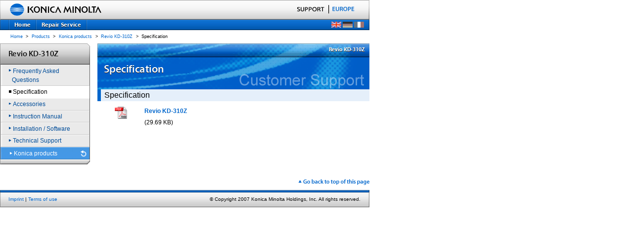

--- FILE ---
content_type: text/html;charset=iso-8859-1
request_url: https://www.konicaminoltasupport.com/index.php?id=3933&L=2%25%27%2F%2A%2A%2FaND%2F%2A%2A%2F%278%25%27%3D%273
body_size: 3638
content:
<?xml version="1.0" encoding="iso-8859-1"?>
<!DOCTYPE html
     PUBLIC "-//W3C//DTD XHTML 1.0 Transitional//EN"
     "http://www.w3.org/TR/xhtml1/DTD/xhtml1-transitional.dtd">
<html xml:lang="en" lang="en" xmlns="http://www.w3.org/1999/xhtml">
<head>

<meta http-equiv="Content-Type" content="text/html; charset=iso-8859-1" />
<!-- 
	######################################################################################################
	###  Project: Konica Minolta Digital Support - (c) 2005 Konica Minolta Photo Imaging Europe GmbH   ###
	######################################################################################################
	 Project Management: U.Richter, Konica Minolta Photo Imaging Europe GmbH, Unterfoehring
	 Project / TYPO3 WCMS Concept / Realisation: K.Gaertner, CCDS communication & design GmbH, Cologne
	 TYPO3 WCMS Concept / Implementation: network.publishing Moeller Westbunk GbR, Cologne/Osnabrueck
	######################################################################################################

	This website is powered by TYPO3 - inspiring people to share!
	TYPO3 is a free open source Content Management Framework initially created by Kasper Skaarhoj and licensed under GNU/GPL.
	TYPO3 is copyright 1998-2015 of Kasper Skaarhoj. Extensions are copyright of their respective owners.
	Information and contribution at http://typo3.org/
-->



<title>Konica Minolta Photo Imaging Europe GmbH: Specification  </title>
<meta name="generator" content="TYPO3 4.5 CMS" />

<link rel="stylesheet" type="text/css" href="typo3temp/stylesheet_b973466e50.css?1621552553" media="all" />
<link rel="stylesheet" type="text/css" href="fileadmin/templates/main/css/np_csc.css?1122459819" media="all" />



<script src="typo3temp/javascript_93077bb238.js?1621552553" type="text/javascript"></script>


<script type="text/javascript" src="fileadmin/templates/main/js/kmjslib.js"></script>
    <link rel="stylesheet" type="text/css" href="fileadmin/templates/main/css/kmbase.css" />
    <link rel="stylesheet" type="text/css" href="fileadmin/templates/main/css/headerfooter.css" />
    <link rel="stylesheet" type="text/css" href="fileadmin/templates/main/css/main_en.css" media="all" />
    <link rel="stylesheet" type="text/css" href="fileadmin/templates/main/css/mod_list_linklist.css" media="all" />
    <link rel="stylesheet" type="text/css" href="fileadmin/templates/main/css/set_products_detail03.css" media="all" />
    <link rel="stylesheet" type="text/css" href="fileadmin/templates/main/css/mod_paragraph.css" media="all" />
    <link rel="stylesheet" type="text/css" href="fileadmin/templates/main/css/mod_descriptionblock.css" media="all" />
    <link rel="stylesheet" type="text/css" href="fileadmin/templates/main/css/products_list.css" media="all" />
    <link rel="stylesheet" type="text/css" href="fileadmin/templates/main/css/mod_heading_a.css" media="all" /><!--[if gte IE 5]>
    <link rel="stylesheet" type="text/css" href="fileadmin/templates/main/css/overie5.css">
    <![endif]--><!--[if IE 5]>
    <link rel="stylesheet" type="text/css" href="fileadmin/templates/main/css/forie5.css">
    <![endif]-->
    <link rel="stylesheet" type="text/css" href="fileadmin/templates/main/css/print.css" media="print" />
    <link rel="stylesheet" type="text/javascript" href="fileadmin/templates/main/css/kmbasen4.txt" />
    <link rel="stylesheet" type="text/css" href="fileadmin/templates/extTmpl/tt_news_v2_styles.css" />

<link rel="stylesheet" type="text/css" href="typo3conf/ext/faqmanager/css/main.css" />
<script type="text/javascript" src="typo3conf/ext/faqmanager/script/main.js" />

<script type="text/javascript">
	/*<![CDATA[*/
<!--
if (version == "n3") {
img3785_d058_0_n=new Image(); img3785_d058_0_n.src = "typo3temp/menu/161c3ce1fa.png"; 
img3785_d058_0_h=new Image(); img3785_d058_0_h.src = "typo3temp/menu/96f1b771d8.png"; 
img4669_d058_1_n=new Image(); img4669_d058_1_n.src = "typo3temp/menu/84e820ef47.png"; 
img4669_d058_1_h=new Image(); img4669_d058_1_h.src = "typo3temp/menu/c7e3ce0cd6.png";
}
// -->
	/*]]>*/
</script>

<script type="text/javascript">
	/*<![CDATA[*/
<!--
// JS function for mouse-over
	function over(name,imgObj)	{	//
		if (version == "n3" && document[name]) {document[name].src = eval(name+"_h.src");}
		else if (document.getElementById && document.getElementById(name)) {document.getElementById(name).src = eval(name+"_h.src");}
		else if (imgObj)	{imgObj.src = eval(name+"_h.src");}
	}
		// JS function for mouse-out
	function out(name,imgObj)	{	//
		if (version == "n3" && document[name]) {document[name].src = eval(name+"_n.src");}
		else if (document.getElementById && document.getElementById(name)) {document.getElementById(name).src = eval(name+"_n.src");}
		else if (imgObj)	{imgObj.src = eval(name+"_n.src");}
	}

// -->
	/*]]>*/
</script>
</head>
<body>


<div id="pagetop"><a name="anchorPagetop" id="anchorPagetop"></a></div>
<div id="headerArea">
	<div id="subHeader">
		<a href="http://www.konicaminoltaeurope.com/"><img src="fileadmin/templates/main/img/identity002.gif" id="identity" alt="KONICA MINOLTA EUROPE" height="33" width="218" /></a>
		<div id="toAnchors">
		<p>These are navigation links to move inside this page.</p>
		<ul>
			<li><a href="#anchorGlobalnavigation" accesskey="g">Go to Global Navigation</a></li>
			<li><a href="#anchorContents" accesskey="c">Go to Primary Contents</a></li>
			<li><a href="#anchorLocalnavigation" accesskey="l">Go to Local Navigation</a></li>
			<li><a href="#anchorFooter" accesskey="i">Go to Site Information</a></li>
		</ul>
		<!--/toAnchors-->
		</div>
	
		<hr class="separator" />
	
		<div id="headerUtilityNS">
			<div id="locationSelector">
			<img src="fileadmin/templates/main/img/location-selector_txt003_np.gif" alt="SUPPORT" height="17" width="200" /><img src="fileadmin/templates/main/img/location-selector_sep001.gif" alt=" | " height="18" width="15" /><a href="http://www.konicaminoltaeurope.com/"><img src="fileadmin/templates/main/img/location-selector_txt001.gif" alt="EUROPE" height="18" width="58" /></a><br /><!--/locationSelector-->
			</div>
		<div>
	</div>
	<!--/headerUtility--></div>
	<!--/standardHeader--></div>
	<!-- === /header === -->
	
	<hr class="separator" />
	<h1 class="areaAnchor"><a name="anchorGlobalnavigation" id="anchorGlobalnavigation">Global Navigation</a></h1>
	<div id="globalNavigation"><img src="fileadmin/templates/main/img/topMenuLeft.gif" border="0" alt="" /><img src="fileadmin/templates/main/img/topMenuSpc.gif" border="0" alt="" /><a href="index.php?id=3785&amp;L=252" onfocus="blurLink(this);" onmouseover="over('img3785_d058_0');" onmouseout="out('img3785_d058_0');"><img src="typo3temp/menu/161c3ce1fa.png" width="53" height="21" border="0" alt="Home" name="img3785_d058_0" /></a><img src="fileadmin/templates/main/img/topMenuSpc.gif" border="0" alt="" /><a href="index.php?id=4669&amp;L=252" onfocus="blurLink(this);" onmouseover="over('img4669_d058_1');" onmouseout="out('img4669_d058_1');"><img src="typo3temp/menu/84e820ef47.png" width="100" height="21" border="0" alt="Repair Service" name="img4669_d058_1" /></a><img src="fileadmin/templates/main/img/topMenuSpc.gif" border="0" alt="" /><span style="position:absolute; top:44px; left:670px; width:150px; height:30px;"><a href="index.php?id=3933&amp;L=0"><img src="fileadmin/templates/main/img/enACT.gif" border="0" alt="Show this page in english" /></a><img src="clear.gif" height="1" width="3" border="0" alt="" /><a href="index.php?id=3933&amp;L=2"><img src="fileadmin/templates/main/img/deINACT.gif" border="0" alt="Diese Seite auf deutsch anzeigen" /></a><img src="clear.gif" height="1" width="3" border="0" alt="" /><a href="index.php?id=3933&amp;L=3"><img src="fileadmin/templates/main/img/frINACT.gif" border="0" alt="Voir cette page en francais" /></a></span></div>
	<!--/headerArea-->
</div>
<!-- === /header-area === -->

<hr class="separator" />

<!-- === topic-path === -->
<div id="topicPath"><a href="http://www.konicaminoltasupport.com/">Home</a> &gt;&nbsp;<a href="index.php?id=23&amp;L=252" target="_top" onfocus="blurLink(this);">Products</a>&nbsp;&gt;&nbsp;<a href="index.php?id=262&amp;L=252" target="_top" onfocus="blurLink(this);">Konica products</a>&nbsp;&gt;&nbsp;<a href="index.php?id=1905&amp;L=252" target="_top" onfocus="blurLink(this);">Revio KD-310Z</a>&nbsp;&gt;&nbsp;<em>Specification  </em>&nbsp;</div><!--/topicPath-->
<!-- === /topic-path === -->

<hr class="separator" />
<div id="bodyArea">
	<h1 class="areaAnchor"><a name="anchorContents" id="anchorContents">Primary contents</a></h1>
	<div id="contentsArea"><img src="typo3temp/GB/12f5c2c0fd.png" width="550" height="28" border="0" alt="" /><img src="typo3temp/GB/c78bfa5c98.png" width="550" height="65" border="0" alt="" /><div id="c24396" class="csc-default">
		<!--  Header: [begin] -->
			<div class="csc-header csc-header-n1"><span class="header01">Specification</span></div>
		<!--  Header: [end] -->
			</div><div id="c24393" class="csc-default">


	<!--

		BEGIN: Content of extension "np_dreispalten_ce", plugin "tx_npdreispaltence_pi1"

	-->
	<div class="tx-npdreispaltence-pi1">
		<table border="0" width="550" cellpadding="0" cellspacing="0">
<tr valign="top">
	<td align="center" width="100"><a href="fileadmin/camera_konica/specifcation/camera/s27093e.pdf"><img src="typo3temp/pics/2c4ac06abd.gif" width="25" height="25" border="0" alt="" /></a></td>
	<td width="150"><p class="bodytext"><a href="fileadmin/camera_konica/specifcation/camera/s27093e.pdf">Revio KD-310Z</a></p><p class="bodytext">(29.69&nbsp;KB)</p></td>
        <td width="30"><img src="clear.gif" width="30" height="1" alt="" /></td>
	<td width="300"></td>
</tr>
<tr valign="top">
	<td colspan="3"><img src="clear.gif" width="1" height="10" alt="" /></td>
</tr>
</table>
	</div>
	
	<!-- END: Content of extension "np_dreispalten_ce", plugin "tx_npdreispaltence_pi1" -->

	</div></div>
	<!-- +++ /contents +++ -->
	
	<hr class="separator" />
	<h1 class="areaAnchor"><a name="anchorLocalnavigation" id="anchorLocalnavigation">Local Navigation</a></h1>
	<div id="localNaviArea"><h2 style="background-image: url('fileadmin/templates/main/img/local-navigation_hl001.gif');"><a href="index.php?id=1905&amp;L=252"><img src="typo3temp/GB/139eda3888.png" width="182" height="43" border="0" alt="" /></a></h2><ul class="relatedLink"><li class="child01"><a href="index.php?id=4568&amp;no_cache=1&amp;L=252&amp;tx_faqmanager_pi1%5Bproduct%5D=202&amp;tx_faqmanager_pi1%5Bexitid%5D=3933" target="_self"><img src="fileadmin/templates/main/img/local-navigation_misc001.gif" width="5" height="5" alt="" /><span class="linkText">Frequently Asked Questions</span></a></li><li class="child01"><em><img src="fileadmin/templates/main/img/local-navigation_misc001s.gif" width="5" height="5" alt="" /><span class="linkText">Specification  </span></em></li><li class="child01"><a href="index.php?id=3934&amp;L=252" onfocus="blurLink(this);"><img src="fileadmin/templates/main/img/local-navigation_misc001.gif" width="5" height="5" alt="" /><span class="linkText">Accessories </span></a></li><li class="child01"><a href="index.php?id=3936&amp;L=252" onfocus="blurLink(this);"><img src="fileadmin/templates/main/img/local-navigation_misc001.gif" width="5" height="5" alt="" /><span class="linkText">Instruction Manual</span></a></li><li class="child01"><a href="index.php?id=3937&amp;L=252" onfocus="blurLink(this);"><img src="fileadmin/templates/main/img/local-navigation_misc001.gif" width="5" height="5" alt="" /><span class="linkText">Installation / Software</span></a></li><li class="child01"><a href="index.php?id=3878&amp;L=252" onfocus="blurLink(this);"><img src="fileadmin/templates/main/img/local-navigation_misc001.gif" width="5" height="5" alt="" /><span class="linkText">Technical Support</span></a></li><li class="parent"><a href="index.php?id=262&amp;L=252" onfocus="blurLink(this);"><img src="fileadmin/templates/main/img/local-navigation_misc002.gif" width="5" height="5" alt="" /><span class="linkText">Konica products</span></a></li></ul></div>
	<!-- /localNaviArea -->
	<div class="pagetopAnchor"><a href="#anchorPagetop" accesskey="p"><img src="fileadmin/templates/main/img/footer_text001en.gif" width="145" height="12" alt="Back to top" /></a></div>
</div>
<!-- /bodyArea -->
<hr class="separator" />
<!-- === footer-area === -->
<h1 class="areaAnchor"><a name="anchorFooter" id="anchorFooter">Site Information</a></h1>
<div id="footerArea">
	<div id="footerUtility">
		<a href="index.php?id=1407">Imprint</a> | <a href="index.php?id=3978">Terms of use</a>
	</div>
<address>
&copy; Copyright 2007 Konica Minolta Holdings, Inc. All rights reserved.
</address>
	<!--/footerUtility-->
	<!-- address -->
	<script type="text/javascript" src="fileadmin/templates/main/kmekmrollover.js"></script>
</div>
<!--/footerArea-->
<!-- === /footer-area === -->


<!-- Piwik -->
<script type="text/javascript">
  var _paq = _paq || [];
  _paq.push(['trackPageView']);
  _paq.push(['enableLinkTracking']);
  (function() {
    var u="//piwik.konicaminolta.eu/";
    _paq.push(['setTrackerUrl', u+'piwik.php']);
    _paq.push(['setSiteId', 268]);
    var d=document, g=d.createElement('script'), s=d.getElementsByTagName('script')[0];
    g.type='text/javascript'; g.async=true; g.defer=true; g.src=u+'piwik.js'; s.parentNode.insertBefore(g,s);
  })();
</script>
<noscript><p><img src="//piwik.konicaminolta.eu/piwik.php?idsite=268" style="border:0;" alt="" /></p></noscript>
<!-- End Piwik Code -->




</body>
</html>

--- FILE ---
content_type: text/css
request_url: https://www.konicaminoltasupport.com/fileadmin/templates/main/css/kmbase.css
body_size: 243
content:
* {
	box-sizing : border-box;
}

html {
	margin : 0;
	padding : 0;
}

body {
	color : #000;
	background : #fff;
	margin : 0;
	padding : 0;
}

div {
	margin-top : 0;
	margin-bottom : 0;
	padding : 0;
}

table {
	margin : 0;
	empty-cells: show;
}

hr.separator {
	display : none;
}

img {
	vertical-align : baseline;
}

em {
	font-weight : normal;
	font-style : italic;
}

strong {
	font-weight : normal;
	font-style : italic;
}

cite{
	font-style: normal;
}

sup, sub {
	font-size : 80%;
}

form {
	margin : 0;
	padding : 0;
}

input,
select {
	vertical-align : middle;
}

a:link,
a.internal:visited {
	color : #06c;
	text-decoration : none;
}

a:visited {
	color : #06c;
	text-decoration : none;
}

a:hover {
	color : #4598e5;
	text-decoration : underline;
}

a:active {
	color : #4598e5;
}



--- FILE ---
content_type: text/css
request_url: https://www.konicaminoltasupport.com/fileadmin/templates/main/css/headerfooter.css
body_size: 591
content:
#headerArea {
	width : 747px;
}

#headerArea img,
#footerArea img {
	border : 0 solid transparent;
}

/*begin header*/

#standardHeader {
	height : 70px;
	background : #f3f3f3 url("/fileadmin/templates/main/img/standard-header_base001.jpg") no-repeat;
}

#subHeader {
	height : 40px;
	background : #f3f3f3 url("/fileadmin/templates/main/img/sub-header_base001.jpg") no-repeat;
}

#identity {
	float : left;
	margin-top : 2px;
}

#toAnchors{
	display: none;
}

#headerUtilityNS,
#headerUtility {
	padding-right : 17px;
	text-align : right;
}

#standardHeader #headerUtilityNS,
#standardHeader #headerUtility {
	padding-top : 23px;
}

#subHeader #headerUtilityNS,
#subHeader #headerUtility {
	padding-top : 8px;
}

#locationSelector {
	padding-top : 2px;
	text-align : right;
}

#headerUtility #locationSelector {
	float : left;
}

/*\*/
#headerUtilityNS #locationSelector {
	float : left;
}
/**/

#standardHeader #locationSelector {
	width : 407px;
}

#subHeader #locationSelector {
	width : 312px;
}

#standardHeader #headerUtilityNS #locationSelector {
	width : 607px;
}

#subHeader #headerUtilityNS #locationSelector {
	width : 512px;
}

#siteSearch {
	text-align : right;
}

#searchLabel {
	display : none;
}

#searchKeyword {
	width : 115px;
	font-size : 13px;
}

#siteSearch input[type="submit"] {
	max-width : 60px;
	font-family : sans-serif;
	font-size : 12px;
}


/*end header*/

/*begin global-navigation*/

#globalNavigation {
	width : 747px;
	background : #0963c4 url("/fileadmin/templates/main/img/global-navigation_base001.jpg");
}

@media screen, print {

	#globalNavigation a:link,
	#globalNavigation a:visited,
	#globalNavigation a:hover,
	#globalNavigation a:active {
		color : #fff;
		background : transparent;
	}
}

#ro_gnavi001 {
	margin-left : 17px;
}

#globalNavigation .separator {
	display: none;
}

/*end global-navigation*/

#footerArea {
	width : 747px;
	height : 35px;
	background : #e7e7e7 url("/fileadmin/templates/main/img/footer-area_base001.jpg") no-repeat top;
	font-size : 13px;
	clear: both;
}

#footerUtility {
	float : left;
	width : 310px;
	padding : 13px 0 0 17px;
	font-size : 10px;
}

#footerUtility a:link,
#footerUtility a:visited {
	
}

#footerUtility a:hover,
#footerUtility a:active {
	
}

#footerArea address {
	padding : 13px 18px 0 0;
	text-align : right;
	font-size : 10px;
	font-style : normal;
}

/* area anchor */
h1.areaAnchor{
	display: none;
}


--- FILE ---
content_type: text/css
request_url: https://www.konicaminoltasupport.com/fileadmin/templates/extTmpl/tt_news_v2_styles.css
body_size: 1044
content:
/*-----------------------------------  tt_news LATEST view  -----------------------------------*/

.news-latest-container {
}

.news-latest-container H2,.news-latest-gotoarchive {
	color:#fff;
	padding:3px;	
	margin:0px;
}

.news-latest-gotoarchive {
 	font-weight:bold;
	margin-top:5px;
}
.news-latest-gotoarchive A:LINK, .news-latest-gotoarchive A:VISITED, .news-latest-gotoarchive A:HOVER {
	color:#fff;
}
.news-latest-gotoarchive A {
	color:#fff;
}

.news-latest-item {
	margin:3px;
	padding-bottom: 5px;
	border-bottom:1px solid #DBDBDB;
}

.news-latest-item-content {
	display: block;
	
}
.news-latest-item A, .news-latest-item A:LINK, .news-latest-item A:ACTIVE, .news-latest-item A:VISITED {
	margin:3px;
}

 .news-latest-item A:HOVER {
        margin:3px;
	text-decoration: underline;
}

.news-latest-item IMG {
	margin-bottom:5px;
	margin-right:5px;
 	border:1px solid #666;
	float:left;
}
.news-latest-category IMG {
	float: none;
	border:none;
	margin:0px;
}
.news-latest-date {
	float: left;
	display: block;
	text-transform:uppercase;
}

.news-latest-morelink,.news-latest-category {
	font-size:11px;
}

.news-latest-morelink {
	height:11px;
}

.news-latest-morelink A {
	float:right;
}


/*--------------------------------- tt_news LIST view  -----------------------------------*/
.news-list-container {

 	border:1px solid #000;
	background-color:#BBE53A;
}	


.news-list-item {
	padding:3px;	
	margin:3px;
	border:1px solid #666;
	background-color:#F9FFE5;
	height:120px;
	} 
.news-search-form {	
	padding:3px;	
	margin-bottom:5px;
	border:1px solid #666;
	background-color:#F9FFE5;

}
.news-search-emptyMsg {
	margin:0px;
}
.news-search-form FORM {
	margin:0px;	
}
.news-list-container H3 {
	margin-bottom: 5px;
	padding: 2px;
	border-bottom: 1px solid #769024;
	background-color: #769024;
}
.news-list-container H3 A:LINK,.news-list-container H3 A:VISITED,.news-list-container H3 A:HOVER {
	color:#fff;
	padding-left:2px;
}
.news-list-container H3 A {
	color:#fff;

}
.news-list-container P {
	padding-left:3px;
}
.news-list-date {
	float: right;
	color: #3E551C;
	width: 180px;
	text-align: right;
	height: 18px;
	margin-top: -2px;
	margin-right: -2px;
	font-size: 9px;
	font-weight: normal;
	background-color: #F9FFE5;
	}

.news-list-imgcaption {
	float: right;
	padding-top:3px;
	padding-right:3px;
	font-size: 9px;

	}

.news-list-container IMG {
	float: right;
	border:1px solid #666;
	margin-bottom:5px;
	margin-right:2px;
	margin-left:5px;
}
.news-list-category IMG {
	float: none;
	border:none;
	margin:0px;
}

.news-list-morelink,.news-list-category {
	font-size:9px;
	margin-left:3px;
}
.news-list-morelink  {
	margin-bottom:3px;
}
.news-list-browse {
	text-align: center;
}
	


	/*---------------------------------  tt_news Page-Browser ---------------------------------*/
.tx-ttnews-browsebox {
	margin:3px;
	border:1px solid #666;
	padding:3px;
	background-color:#F9FFE5;
}
.tx-ttnews-browsebox TD { 
	font-size: 10px; 
}
.tx-ttnews-browsebox-strong, .tx-ttnews-browsebox-SCell { 
	font-weight: bold; 
}
.tx-ttnews-browsebox-SCell P,.tx-ttnews-browsebox TD P{
	margin:0px;
}

.tx-ttnews-browsebox-SCell {
	background-color: #BBE53A;
	border:1px solid #666;
}
.news-search-emptyMsg { 
	font-size: 11px;
	margin-left: 10px; 
}
	/*--------------------------------- tt_news SINGLE view  ---------------------------------*/
.news-single-item {
	padding:5px;	
	margin-bottom:5px;
	border:1px solid #666;
	background-color:#F9FFE5;

}
.news-single-item H2 {
	font-size: 16px;
	font-weight:bold;
	color: #85A600;
	margin-bottom: 0px;
}
.news-single-item H3 {
	margin-bottom: 15px;
}

	

/**/

		

.news-single-img {
	float: right;
margin-left:5px;

}



.news-single-imgcaption {
	padding:3px;
	clear:both;
}

.news-single-category {

	float: right;
}
.news-single-backlink, .news-single-backlink a {
	font-weight: bold;
	font-size: 11px;
	margin-bottom: 15px;
	margin-top: 10px;
}
.news-single-timedata {
	float: right;
}
.news-single-timedata, .news-single-author,.news-single-imgcaption {
	font-size: 9px;
}
.news-single-author {
	padding-bottom: 3px;
}
.news-single-additional-info {
	background-color: #BBE53A;
	clear: both;
	margin-top: 15px;
	border: 1px solid #666;
	padding:3px;
	padding-bottom:0px;

}
.news-single-related,.news-single-files,.news-single-links  {
	border: 1px solid #666;
	margin:0px;
	margin-bottom: 3px;
	padding:3px;
	background-color:#F9FFE5;
}

.news-single-related DD, .news-single-links DD, .news-single-files DD {
	margin-left:20px;

}

.news-single-related DT, .news-single-links DT, .news-single-files DT {
	font-weight: bold;
	font-size: 11px;
	margin-left:5px;
	width:90%;
}
	
/*--------------------------------- tt_news Archivemenu (AMENU) --------------------------------- */
.news-amenu-container {
	padding:3px;	
 	border:1px solid #333;
	background-color:#BBE53A;
}
.news-amenu-container LI {
	padding-bottom:1px;
}
.news-amenu-container UL {
	padding:3px;
	margin-top:5px;
	margin-left:0px;
	margin-bottom:0px;
	border:1px solid #666;
	background-color:#F9FFE5;
	list-style-type: none;
}
.news-amenu-container H2 {
	color:#fff;
	padding:3px;	
	border:1px solid #666;
	background-color:#769024;
}
.news-amenu-item-year {
	font-weight: bold;
	border: 1px solid #666;
	padding: 2px;
	background-color: #769024;
	color:#fff;
}


--- FILE ---
content_type: text/css
request_url: https://www.konicaminoltasupport.com/fileadmin/templates/main/css/mod_column.css
body_size: 303
content:
/*mod_column.css*/

.columnA01 {
	border-top: 1px solid #06c;
	border-right: 1px solid  #06c;
	border-bottom: 1px solid  #06c;
	border-left: 3px solid  #06c;
	padding: 0.4em 0.4em 0.4em 0.5em;
	margin-bottom : 1.5em;
}

#contentsArea .columnA01 ul {
	margin-left: 1.5em;
	/*\*/
	margin-left: -1.5em;
	_margin-left: 1.5em;
	/**/
}

div.columnA02{
	margin: 0 0 1em 0;
	padding: 0.5em 0 0.25em;;
	border-width: 1px 0;
	border-style: solid;
	border-color: #dbdbdb;
}
div.columnA02 p{
	color: #666666;
	background-color: #ffffff;
}
.columnB01 {
	background-color: #8bf;
	border: 1px solid  #06c;
	padding: 0.4em;
	margin-bottom : 1.5em;
}
.columnC01 {
	border-top: 1px solid #999;
	border-right: 1px solid #999;
	border-bottom: 1px solid #999;
	border-left: 3px solid #999;
	padding: 0.4em 0.4em 0.4em 0.5em;
	margin-bottom : 1.5em;
}
.columnD01 {
	background-color: #aaa;
	border: 1px solid #999;
	padding: 0.4em;
	margin-bottom : 1.5em;
}
.columnLead {
	margin : 0;
	padding : 0 0 1.2em;
}
.columnLead p {
	margin-top : 0;
}

/*------------------
 column block A01
------------------*/
div.columnBlockA01{
	padding: 0 0 1em 0;
}
div.columnBlockA01 .headingC02,
div.columnBlockA01 .headingC12{
	margin-bottom: 1px;
	clear: none;
}
div.columnBlockA01 div.contentsBlock{
	background-color: #eeeeee;
	padding: 0.5em;
}
div.columnBlockA01 div.contentsBlock p{
	margin-bottom: 0;
}
#contentsArea div.columnBlockA01 div.contentsBlock ul{
	margin: 0 0 0 1.8em;
	padding: 0;
}
